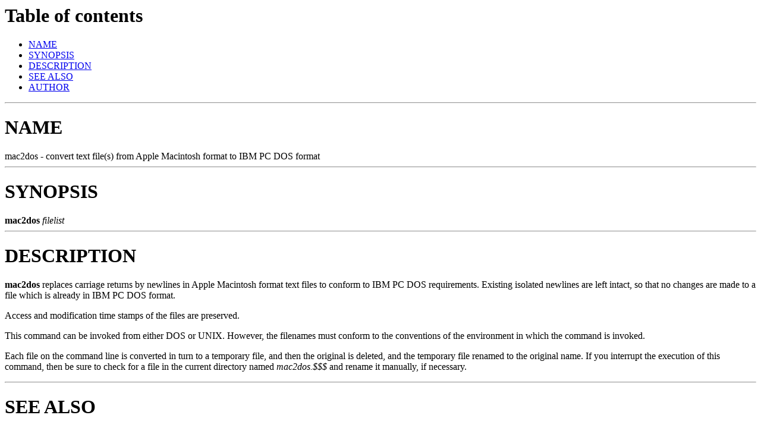

--- FILE ---
content_type: text/html; charset=UTF-8
request_url: http://ftp.math.utah.edu/pub/misc/mac2dos-1.4.html
body_size: 2899
content:
<!-- Warning: Do NOT edit this file. -->
<!-- It was created automatically by man2html.awk Version 1.05 [20-Sep-1997] on Sat Sep 20 13:16:51 MDT 1997 -->
<!-- from the file  at plot79.math.utah.edu -->

<!DOCTYPE HTML public "-//IETF//DTD HTML//EN">
<HTML>
<HEAD>
<TITLE>
 MAC2DOS 1 &quot;20 September 1997&quot;
</TITLE>
<LINK REV="made" HREF="mailto:beebe@plot79.math.utah.edu">
</HEAD>

<BODY>

<!-- ===================================================================== -->
<H1>
Table of contents
</H1>
<UL>
<LI>
<A HREF="#HDR.1">
NAME
</A>
</LI>
<LI>
<A HREF="#HDR.2">
SYNOPSIS
</A>
</LI>
<LI>
<A HREF="#HDR.3">
DESCRIPTION
</A>
</LI>
<LI>
<A HREF="#HDR.4">
SEE ALSO
</A>
</LI>
<LI>
<A HREF="#HDR.5">
AUTHOR
</A>
</LI>
</UL>
<HR>
<H1>
<A NAME="HDR.1">
NAME
</A>
</H1>
mac2dos - convert text file(s) from Apple Macintosh format to IBM PC DOS format
<!-- ===================================================================== -->
<HR>
<H1>
<A NAME="HDR.2">
SYNOPSIS
</A>
</H1>
<STRONG>mac2dos</STRONG>
<EM>filelist</EM>
<!-- ===================================================================== -->
<HR>
<H1>
<A NAME="HDR.3">
DESCRIPTION
</A>
</H1>
<P>
<STRONG>mac2dos</STRONG>
replaces carriage returns by newlines in Apple Macintosh format text
files to conform to IBM PC DOS requirements.  Existing isolated newlines are
left intact, so that no changes are made to a file which is already in
IBM PC DOS format.
<P>
Access and modification time stamps of the files are preserved.
<P>
This command can be invoked from either DOS or UNIX.  However, the
filenames must conform to the conventions of the environment in which
the command is invoked.
<P>
Each file on the command line is converted in turn to a temporary
file, and then the original is deleted, and the temporary file renamed
to the original name.  If you interrupt the execution of this command,
then be sure to check for a file in the current directory named
<EM>mac2dos.$$$</EM>
and rename it manually, if necessary.
<!-- ===================================================================== -->
<HR>
<H1>
<A NAME="HDR.4">
SEE ALSO
</A>
</H1>
<STRONG>dos2ux</STRONG>(1),
<STRONG>dos2mac</STRONG>(1),
<STRONG>mac2ux</STRONG>(1),
<STRONG>ux2dos</STRONG>(1),
<STRONG>ux2mac</STRONG>(1),
<STRONG>unix2dos</STRONG>(1),
<STRONG>dos2unix</STRONG>(1).
<!-- ===================================================================== -->
<HR>
<H1>
<A NAME="HDR.5">
AUTHOR
</A>
</H1>
<PRE>
Nelson H. F. Beebe
Center for Scientific Computing
University of Utah
Department of Mathematics, 105 JWB
155 S 1400 E RM 233
Salt Lake City, UT 84112-0090
USA
Email: beebe@math.utah.edu, beebe@acm.org, beebe@ieee.org (Internet)
WWW URL: <A HREF="http://www.math.utah.edu/~beebe">http://www.math.utah.edu/~beebe</A>
Tel: +1 801 581 5254
FAX: +1 801 581 4148
</PRE>
<!-- ===================================================================== -->
</BODY>
</HTML>
